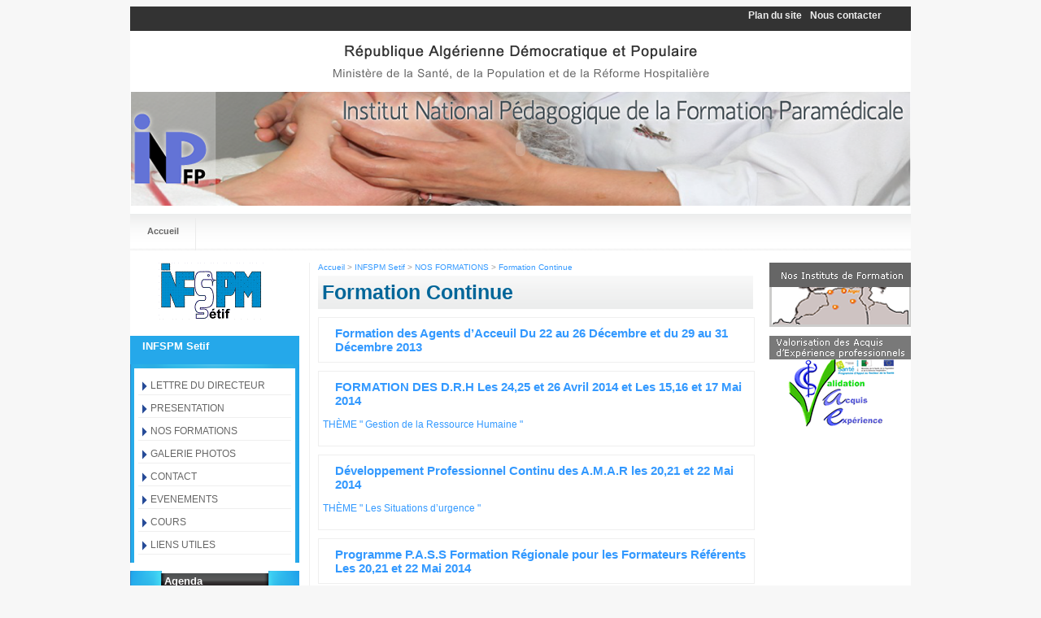

--- FILE ---
content_type: text/html; charset=utf-8
request_url: http://inpfp.dz/?-Formation-Continue,414-
body_size: 10344
content:
<!DOCTYPE html PUBLIC "-//W3C//DTD XHTML 1.0 Transitional//EN" "http://www.w3.org/TR/xhtml1/DTD/xhtml1-transitional.dtd">
<html xmlns="http://www.w3.org/1999/xhtml" xml:lang="fr" lang="fr" dir="ltr">
<head>
<meta http-equiv="Content-Type" content="text/html; charset=utf-8" />
<title>INPFP</title>
<link href="../template/style.css" rel="stylesheet" type="text/css" />
<link href="template/style.css" rel="stylesheet" type="text/css" />


<meta http-equiv="Content-Type" content="text/html; charset=utf-8" />
<meta name="generator" content="SPIP 3.2.17" />
<link rel="alternate" type="application/rss+xml" title="Syndiquer tout le site" href="spip.php?page=backend" />
<link rel="stylesheet" href="prive/spip_style.css" type="text/css" media="all" />
<script type="text/javascript">/* <![CDATA[ */
var box_settings = {tt_img:true,sel_g:"#documents_portfolio a[type=\'image/jpeg\'],#documents_portfolio a[type=\'image/png\'],#documents_portfolio a[type=\'image/gif\']",sel_c:".mediabox",trans:"elastic",speed:"200",ssSpeed:"2500",maxW:"90%",maxH:"90%",minW:"400px",minH:"",opa:"0.9",str_ssStart:"Diaporama",str_ssStop:"Arrêter",str_cur:"{current}/{total}",str_prev:"Précédent",str_next:"Suivant",str_close:"Fermer",splash_url:""};
var box_settings_splash_width = "600px";
var box_settings_splash_height = "90%";
var box_settings_iframe = true;
/* ]]> */</script>
<!-- insert_head_css --><link rel="stylesheet" href="plugins-dist/mediabox/colorbox/black-simple/colorbox.css" type="text/css" media="all" />
<!-- Debut CS -->
<link rel="stylesheet" href="local/couteau-suisse/header.css" type="text/css" media="all" />
<!-- Fin CS -->



<script src="prive/javascript/jquery.js?1673618834" type="text/javascript"></script>

<script src="prive/javascript/jquery-migrate-3.0.1.js?1673618834" type="text/javascript"></script>

<script src="prive/javascript/jquery.form.js?1673618834" type="text/javascript"></script>

<script src="prive/javascript/jquery.autosave.js?1673618834" type="text/javascript"></script>

<script src="prive/javascript/jquery.placeholder-label.js?1673618834" type="text/javascript"></script>

<script src="prive/javascript/ajaxCallback.js?1673618834" type="text/javascript"></script>

<script src="prive/javascript/js.cookie.js?1673618834" type="text/javascript"></script>

<script src="prive/javascript/jquery.cookie.js?1673618834" type="text/javascript"></script>
<!-- insert_head -->
	<script src="plugins-dist/mediabox/javascript/jquery.colorbox.js?1673618840" type="text/javascript"></script>
	<script src="plugins-dist/mediabox/javascript/spip.mediabox.js?1673618840" type="text/javascript"></script>
<!-- Debut CS -->
<script src="local/couteau-suisse/header.js" type="text/javascript"></script>
<!-- Fin CS --><script type="text/javascript" src="anylinkcssmenu.js">
</script>
<script type="text/javascript">
anylinkcssmenu.init("anchorclass")
</script>
<link rel="stylesheet" type="text/css" href="anylinkcssmenu.css" />
<script src="Scripts/AC_RunActiveContent.js" type="text/javascript"></script>
</head>

<body>
<div id="conteneur">
		<div id="head">
						<div id="barre-noir">
						<ul>
						
						<li><a href="./?Plan-du-site">Plan du site</a></li>
						
						<li><a href="./?Nous-contacter">Nous contacter</a></li>
						
						</ul>
						</div>
						<div id="officiel">
								<div align="CENTER"><img src="template/ministere.gif" width="545" height="55" /></div>
						</div>
		<div id="ban">
								<script type="text/javascript">
AC_FL_RunContent( 'codebase','http://download.macromedia.com/pub/shockwave/cabs/flash/swflash.cab#version=9,0,28,0','width','960','height','140','src','NIP','quality','high','pluginspage','http://www.adobe.com/shockwave/download/download.cgi?P1_Prod_Version=ShockwaveFlash','movie','NIP' ); //end AC code
</script><noscript><object classid="clsid:D27CDB6E-AE6D-11cf-96B8-444553540000" codebase="http://download.macromedia.com/pub/shockwave/cabs/flash/swflash.cab#version=9,0,28,0" width="960" height="140">
								<param name="movie" value="NIP.swf" />
										<param name="quality" value="high" />
										<embed src="NIP.swf" quality="high" pluginspage="http://www.adobe.com/shockwave/download/download.cgi?P1_Prod_Version=ShockwaveFlash" type="application/x-shockwave-flash" width="960" height="140"></embed>
								</object></noscript>
						</div>
				<div id="menu">
						<ul>
						<li><a href="./">Accueil</a></li>
						
						
					</ul>
					
					
						
						
						</BOUCLE_A>
						
						
						</ul>
						</div>
						
						
		</div>		<div id="content">
						<div id="left">
							<link HREF="../template/style.css" REL="stylesheet" TYPE="text/css">

							<div ID="box">
							
							<div id="logo-rub">
							<img class="spip_logo spip_logos" alt="" src="IMG/rubon33.png?1356876590" width="130" height="70" />
							
							
							</div>
							
									<div ID="titre-rub">
								INFSPM Setif
									</div>
									<div ID="b2">
									<div ID="blanc">
									<ul>
									
									
									<li><a HREF="./?-LETTRE-DU-DIRECTEUR,209-">LETTRE DU DIRECTEUR</a></li>
									
									<li><a HREF="./?-PRESENTATION,165-">PRESENTATION</a></li>
									
									<li><a HREF="./?-NOS-FORMATIONS,169-">NOS FORMATIONS</a></li>
									
									<li><a HREF="./?-GALERIE-PHOTOS,137-">GALERIE PHOTOS</a></li>
									
									<li><a HREF="./?-CONTACT,160-">CONTACT</a></li>
									
									<li><a HREF="./?-EVENEMENTS-">EVENEMENTS</a></li>
									
									<li><a HREF="./?-COURS,205-">COURS </a></li>
									
									<li><a HREF="./?-LIENS-UTILES,210-">LIENS UTILES</a></li>
									
									

									</ul>
									</div>
									</div>
									
									
							</div>
							
							<div ID="box">
									<div ID="b1">Agenda 
								
									</div>
									<div ID="b21">
									<div ID="blanc1">
									<marquee direction="up" onmouseover="this.stop()" onmouseout="this.start()" scrolldelay="1" scrollamount="1" height="110px" width="190px">
									<ul>
									
									
									<li><small>15 janvier 2026</small><a href="./?Dans-le-cadre-de-la-poursuite-de-l-operation">Dans le cadre de la poursuite de l’opération...</a></li>
									
									<li><small>9 décembre 2025</small><a href="./?action-de-formation-continue-les-08-et-09-decembre-2025-au-profit-des"> action de formation continue  les 08 et 09 décembre 2025 au profit des formatrices sages-femmes et des coordinateurs pédagogiques de la filière sages-femmes de santé. </a></li>
									
									<li><small>20 novembre 2025</small><a href="./?accompagnement-pedagogique-organise-au-niveau-de-l-INFSPM-de-Bechar-du-16-au-20">accompagnement pédagogique  organisé au niveau de l&#8217;INFSPM de Béchar du 16 au 20 novembre 2025.</a></li>
									
									<li><small>20 novembre 2025</small><a href="./?Redaction-et-Publication-des-Articles-Scientifiques-Methodes-et-bonnes">&#171;&nbsp;Rédaction et Publication des Articles Scientifiques, Méthodes et bonnes pratiques&nbsp;&#187; le 19 Novembre 2025.</a></li>
									
									<li><small>16 juin 2025</small><a href="./?La-deuxieme-session-de-formation-sur-le-suivi-et-l-accompagnement-pedagogique">La deuxième session de formation sur le suivi et l&#8217;accompagnement pédagogique des établissements Privés de formation paramédicale du 16 au 18 Juin 2025 à l&#8217;Institut National Pédagogique de la Formation Paramédicale .</a></li>
									
									</ul>
									</marquee>
									
									</div>
									</div>
							</div>						</div>
						<div id="centre">
										<div id="slide-content">
										<div class="ariane">
										<a href="./">Accueil</a> &gt; <a href="./?-INFSPM-Setif,33-">INFSPM Setif</a> &gt; <a href="./?-NOS-FORMATIONS,169-">NOS FORMATIONS</a> &gt; <a href="./?-Formation-Continue,414-">Formation Continue</a>
										</div>
										<h2>Formation Continue</h2>
										
										
										<div class="texte"></div>
										
										<ul class="smenu">
										
										</ul>
										
										
										<div class="liste-arts">
										<h3><a href="./?Formation-des-Agents-d-Acceuil-Du">Formation des Agents d&#8217;Acceuil           Du 22 au 26 Décembre et du 29 au 31 Décembre 2013 </a></h3>
										
										
										</div>
										
										<div class="liste-arts">
										<h3><a href="./?FORMATION-DES-D-R-H-Les-24-25-et">FORMATION DES D.R.H  Les 24,25 et 26 Avril 2014   et Les 15,16 et 17 Mai 2014</a></h3>
										
										<div class="chap"><a href="./?FORMATION-DES-D-R-H-Les-24-25-et">
										<p>THÈME " Gestion de la Ressource Humaine "</p>
										
										</a></div>
										
										</div>
										
										<div class="liste-arts">
										<h3><a href="./?Developpement-Professionnel,700">Développement Professionnel Continu  des A.M.A.R les 20,21 et 22 Mai 2014</a></h3>
										
										<div class="chap"><a href="./?Developpement-Professionnel,700">
										<p>THÈME "  Les Situations d&#8217;urgence "</p>
										
										</a></div>
										
										</div>
										
										<div class="liste-arts">
										<h3><a href="./?Programme-P-A-S-S-Formation">Programme  P.A.S.S                                  Formation Régionale pour les Formateurs Référents  Les 20,21 et 22 Mai 2014                      </a></h3>
										
										
										</div>
										
										<div class="doc">
										
										</div>
										
										</div>
										
										
						</div>
						<div id="droite">
								<link HREF="../template/style.css" REL="stylesheet" TYPE="text/css">
<div id="box-img-d">
								<a href="spip.php?rubrique13"><img src="_themes/implantation.png" width="174" height="80" border="0" /></a> </div>								<div id="box-img-d"><a href="spip.php?rubrique396"><img src="_themes/vae.png" width="174" height="113" border="0" /></a></div>						</div>
		</div>
		<div id="footer">&copy;INPFP tous droits résérvés / Accès webmail : <a href="https://cloud.inpfp.dz/webapp/" target="_blank">https://cloud.inpfp.dz/webapp/</a> - Consulter notre page <a href="https://www.facebook.com/profile.php?id=61551065635635" target="_blank">Facebook</a></div>
</div>


</body>
</html>


--- FILE ---
content_type: text/css
request_url: http://inpfp.dz/template/style.css
body_size: 10788
content:
@charset "utf-8";
/* CSS Document */

body {
	font-family: Geneva, Arial, Helvetica, sans-serif;
	font-size: 0.719em;
	color: #232323;
	text-decoration: none;
	background-color: #F7F7F7;
}
body a{
	color: #003366;
	text-decoration: none;
}
#conteneur {
	width: 960px;
	margin-right: auto;
	margin-left: auto;
}
#head {
	width:960px;
	float:left;
	clear:both;
	background-color: #FFFFFF;
}
#officiel {
	width:960px;
	float:left;
	clear:both;
	margin-bottom:10px;
	
}
#barre-noir {
	background-color: #333333;
	padding: 5px;
	clear: both;
	float: left;
	height: 20px;
	width: 950px;
	margin-bottom: 10px;
	font-weight: bold;
	color: #FFFFFF;
	text-decoration: none;
}
#ban {
	background-image: url(ban.png);
	background-repeat: no-repeat;
	clear: both;
	float: left;
	height: 140px;
	width: 960px;
	margin-bottom: 10px;
}
#menu {
	background-image: url(menu-bg.png);
	background-repeat: repeat-x;
	clear: both;
	float: left;
	height: 35px;
	width: 955px;
	margin-bottom: 5px;
	padding-top: 5px;
	padding-right: 5px;
	padding-bottom: 5px;
	padding-left: 0px;
}
#menu ul {

padding:0;
margin:0;
list-style:none;}
#menu ul li {
display:inline;
text-align:center;
}
#menu ul li a {
	font-weight: bold;
	color: #666666;
	text-decoration: none;
	float: left;
	min-width: 60px;
	border-right-width: 1px;
	border-right-style: solid;
	border-right-color: #EBEBEB;
	height:25px;
	padding-top: 10px;
	padding-right: 10px;
	padding-bottom: 5px;
	padding-left: 10px;
	margin-right: 1px;
	font-size:11px;
}
#menu ul li a:hover {
	color: #000000;
	background-color: #F3F3F3;
}
#left {
	float: left;
	width: 210px;
}
#centre {

float:left;
width:575px;
}
#droite {
float:right;
width:175px;
}
.onze {
	font-size: 11px;
	line-height: 19px;
	color: #333333;
	text-decoration: none;
	margin-right:5px;
}
.onze h3 {
	font-size: 13px;
	font-weight: bold;
	color: #006699;
	margin: 0px;
	padding: 0px;
}
#box-img-d {

width:174px;
height:auto;
margin-bottom:10px;
float:right;
clear:both;}
#content {
	clear: both;
	float: left;
	width: 960px;
	background-color: #FFFFFF;
	padding-top:10px;
	margin-bottom:10px;
	padding-bottom:10px;
}
#content table {
font-size:11px;}
#content a {
	color: #3399FF;
	text-decoration: none;
}
#content ul {
list-style:none;
margin:0px;
padding:0px;}
#content ul li a {
	color: #3399FF;
	text-decoration: none;
	margin-top: 5px;
	margin-right: 0px;
	margin-bottom: 5px;
	margin-left: 0px;
	padding-top: 0px;
	padding-right: 0px;
	padding-bottom: 0px;
	padding-left: 0px;
	display: block;
	font-weight: normal;
}
#content ul li a:hover {
	color: #666666;
	text-decoration: none;
}
#content ul li a img {
	border-top-style: none;
	border-right-style: none;
	border-bottom-style: none;
	border-left-style: none;
	margin-right: 5px;
}
#box {
	float: left;
	width: 208px;
	clear:both;
	margin-bottom:10px;
}
#b1 {
  background-image: url("b1.png");
  background-position: left top;
  background-repeat: no-repeat;
  clear: both;
  color: #FFFFFF;
  float: left;
  font-size: 13px;
  font-weight: bold;
  height: 30px;
  padding-left: 42px;
  padding-top: 5px;
  text-decoration: none;
  width: 166px;
}
#titre-rub {
  background-color: #25A8EA;
  clear: both;
  color: #FFFFFF;
  float: left;
  font-size: 13px;
  font-weight: bold;
  height: 30px;
  padding-left: 15px;
  padding-top: 5px;
  text-decoration: none;
  width: 193px;
}
#b2 {
  background-image: url("bg1.png");
  background-repeat: repeat-y;
  clear: both;
  float: left;
  min-height: 215px;
  width: 208px;
}
#blanc {
  background-color: #FFFFFF;
  clear: both;
  color: #666666;
  float: left;
  margin-left: 5px;
  margin-top: 5px;
  min-height: 195px;
  padding: 5px;
  text-decoration: none;
  width: 188px;
}

#b21 {
  background-image: url("bg1.png");
  background-repeat: repeat-y;
  clear: both;
  float: left;
  min-height: 140px;
  width: 208px;
}
#blanc1 {
  background-color: #FFFFFF;
  clear: both;
  color: #666666;
  float: left;
  margin-left: 5px;
  margin-top: 5px;
  min-height: 120px;
  padding: 5px;
  text-decoration: none;
  width: 188px;
}
#blanc1 ul,#blanc ul {
	list-style-type: none;
	margin: 0px;
	padding: 0px;
}
#blanc1 ul li a ,#blanc ul li a{
	color: #666666;
	text-decoration: none;
	display: block;
	border-bottom-width: 1px;
	border-bottom-style: solid;
	border-bottom-color: #EFEFEF;
	background-image: url(../_themes/puce.png);
	background-repeat: no-repeat;
	background-position: 5px 6px;
	padding-top: 5px;
	padding-right: 5px;
	padding-bottom: 5px;
	padding-left: 15px;
}
#blanc1 ul li a:hover ,#blanc ul li a:hover{
	color: #000000;
	background-color: #DFF0FD;
}
#blanc1 small {
	font-size: 10px;
	font-weight: bold;
	color: #333333;
	text-decoration: none;
	font-style: italic;
}
#slide {
  border: 1px solid #D6D6D6;
  clear: both;
  float: left;
  height: 248px;
  margin-left: 40px;
  width: 498px;
}

#slide-content {
	clear: both;
	float: left;
	width: 535px;
	border-left-width: 1px;
	border-left-style: solid;
	border-left-color: #EFEFEF;
	padding-left: 10px;
	margin-left:10px;
}
#slide-content h2 {
  background-image: url("../_themes/bg-h2.png");
  background-position: left bottom;
  background-repeat: repeat-x;
  border-bottom: 1px solid #ECECEC;
  color: #006699;
  font-size: 25px;
  font-weight: bold;
  line-height: 30px;
  margin: 0 0 5px;
  padding: 5px;
  text-decoration: none;
  width: auto;
}

#box-news {
	border: 1px solid #D6D6D6;
	clear: both;
	float: left;
	height: 155px;
	margin-left: 40px;
	margin-top: 10px;
	width: 478px;
	padding: 10px;
}
#box-news h3{
	font-size: 14px;
	font-weight: bold;
	color: #3399FF;
	text-decoration: none;
	background-image: url(../_themes/puce.png);
	background-repeat: no-repeat;
	background-position: 0px 3px;
	margin-top: 5px;
	margin-right: 0px;
	margin-bottom: 5px;
	margin-left: 0px;
	padding-top: 0px;
	padding-right: 0px;
	padding-bottom: 0px;
	padding-left: 15px;
}
.chap {
	line-height: 19px;
}
.chap a{
	color: #666666;
	text-decoration: none;	
}
.chap a:hover{
	color: #000000;
	text-decoration: none;
}
.chap2 {
	line-height: 19px;
	font-weight: bold;
}
.texte {
	line-height: 19px;
}
#slide-content .texte h2 {
	font-size: 14px;
	font-weight: bold;
	color: #0066CC;
	padding: 0px;
	margin-top: 5px;
	margin-right: 0px;
	margin-bottom: 5px;
	margin-left: 0px;
	background-image: none;
	border-top-style: none;
	border-right-style: none;
	border-bottom-style: none;
	border-left-style: none;
}
.logo-article img {
	float:right;
	padding:5px;
	margin: 5px;
	border: 1px solid #EFEFEF;
}
.suite a{
	clear: both;
	float: right;
	width: 80px;
	margin-top: 5px;
	font-weight: bold;
	color: #666666;
	text-decoration: none;
}
.ariane {
	font-size: 10px;
	color: #999999;
	text-decoration: none;
	clear: both;
	margin-bottom: 5px;
}
.ariane a {
	
	color: #999999;
	text-decoration:none;
	}
.liste-arts {
	clear: both;
	float: left;
	width: 525px;
	padding: 5px;
	border: 1px solid #EFEFEF;
	margin-top: 5px;
	margin-right: 0px;
	margin-bottom: 5px;
	margin-left: 0px;
}
.liste-arts:hover {
	background-color: #F4F8FB;
}
.liste-arts h3 {
	font-size: 14px;
	color: #006699;
	text-decoration: none;
	padding: 0px;
	margin-top: 0px;
	margin-right: 0px;
	margin-bottom: 5px;
	margin-left: 0px;
	font-weight: normal;
}

.liste-arts h3 a{
	color: #006699;
	text-decoration:none;}
	
#content .liste-arts h4 {
	font-size: 14px;
	color: #006699;
	text-decoration: none;
	padding: 0px;
	margin-top: 0px;
	margin-right: 0px;
	margin-bottom: 5px;
	margin-left: 0px;
	font-weight: bold;
}

#content .liste-arts h4 a{
	color: #333333;
	text-decoration:none;
}
.combo {
  color: #999999;
  float: right;
  font-size: 11px;
  font-weight: bold;
  margin-top: 5px;
  text-align: right;
  width: 245px;
}
	.combo select {
	font-size: 10px;
	color: #999999;
	text-decoration: none;
	padding: 5px;
	width: 160px;	
	}
	.tab  {
	padding: 5px;
	margin-bottom: 10px;
	border: 1px solid #D6D6D6;
	}
	.tab td {
	border-bottom-width: 1px;
	border-bottom-style: solid;
	border-bottom-color: #EBEBEB;	
	}
#footer {
	font-size: 11px;
	color: #666666;
	background-color: #F4F4F4;
	clear: both;
	float: left;
	height: 30px;
	width: 960px;
	margin-top: 2px;
	text-align: center;
	vertical-align: middle;
}
#barre-noir ul {

list-style:none;
padding:0px;
margin:0px;
width:200px;
float:right;}
#barre-noir ul li a {
	color: #EEEEEE;
	float: left;
	padding-right: 5px;
	padding-left: 5px;
	text-decoration: none;
}
#barre-noir ul li a:hover {
	color: #E1F0FF;
}
#content ul.smenu li a {
	background-image: url("../_themes/puce.png");
	background-position: 5px 8px;
	background-repeat: no-repeat;
	color: #666666;
	font-size: 12px;
	margin-left: 5px;
	text-decoration: none;
	font-weight: bold;
	display: block;
	line-height: 18px;
	padding-top: 5px;
	padding-right: 5px;
	padding-bottom: 0px;
	padding-left: 15px;
}
#content ul.smenu li a:hover{
	color: #000066;
	background-color: #F4F4F4;
}
#centre h3 {
	font-size: 15px;
	font-weight: bold;
	color: #666666;
	text-decoration: none;
	margin-top: 5px;
	margin-right: 0px;
	margin-bottom: 5px;
	margin-left: 0px;
	padding-top: 0px;
	padding-right: 0px;
	padding-bottom: 0px;
	padding-left: 15px;
}
#logo-rub {
	float:left;
	clear:both;
	text-align:center;
	width:200px;
	font-family: Georgia, "Times New Roman", Times, serif;
	font-size: 25px;
	line-height: 25px;
	font-weight: bold;
	text-transform: capitalize;
	color: #999999;
	margin-bottom: 10px;
}
#logo-rub img {

margin-bottom:10px;
border:none;}
.une {
	font-size: 18px;
	font-weight: bold;
	color: #3399FF;
	text-decoration: none;
	margin-top: 5px;
	margin-bottom: 10px;
	padding-bottom: 5px;
	border-bottom-width: 5px;
	border-bottom-style: solid;
	border-bottom-color: #DFEFFF;
}
.onglets_liste h2 a {
	font-size:11px;
	font-weight:normal;
	margin-left:0px;
	margin-right:5px;
	padding:5px;
	color: #333333;
	text-decoration: none;
}
.suites {
  color: #999999;
  float: left;
  font-size: 11px;
  margin-left: 20px;
  margin-top: 5px;
  width: 520px;
}
.filtre {
	width:525px;
	padding:5px;
	float:left;
	margin-bottom:10px;
	background-color: #E8EEF4;
	border: 1px solid #CEDCE9;
}
.styled-select {
  background: url("new_arrow.png") no-repeat scroll right center #DDDDDD;
  float: left;
  height: 34px;
  overflow: hidden;
  width: 240px;
}
.styled-select select {
   background: transparent;
   width: 268px;
   padding: 5px;
   font-size: 12px;
   border: 1px solid #ccc;
   height: 34px;
}
.groupe {
	width:250px;
	float:left;
	margin-right:5px;
	padding: 5px;
	border: 1px solid #D6D6D6;
	margin-bottom:5px;
}
.groupe h4 {
	font-size: 13px;
	font-weight: bold;
	color: #666666;
	margin-top: 0px;
	margin-right: 0px;
	margin-bottom: 5px;
	margin-left: 0px;
	border-bottom-width: 1px;
	border-bottom-style: solid;
	border-bottom-color: #EFEFEF;
	padding-top: 0px;
	padding-right: 0px;
	padding-bottom: 5px;
	padding-left: 0px;
} 

--- FILE ---
content_type: text/css
request_url: http://inpfp.dz/anylinkcssmenu.css
body_size: 2870
content:
.selectedanchor{ /*CSS class that gets added to the currently selected anchor link (assuming it's a text link)*/
background: none;
}


/* ######### Default class for drop down menus ######### */

.anylinkcss{
	position: absolute;
	left: 0;
	top: 0;
	visibility: hidden;
	border-bottom-width: 0;
	line-height: 18px;
	z-index: 100;
	width: 200px;
	background-repeat: repeat-y;
	background-position: left bottom;
	background-color: #F0F0F0;
	border-top-width: 1px;
	border-right-width: 1px;
	border-left-width: 1px;
	border-top-style: solid;
	border-right-style: solid;
	border-bottom-style: solid;
	border-left-style: solid;
	border-top-color: #CCCCCC;
	border-right-color: #CCCCCC;
	border-bottom-color: #CCCCCC;
	border-left-color: #CCCCCC;
}

.anylinkcss ul{
margin: 0;
padding: 0;
list-style-type: none;
}

.anylinkcss ul li a{
	width: 193px;
	display: block;
	
	text-decoration: none;
	font-weight: normal;
	color: #333333;
	padding-top: 3px;
	padding-right: 0px;
	padding-bottom: 3px;
	padding-left: 5px;
	border-bottom-width: 1px;
	border-bottom-style: solid;
	border-bottom-color: #CCCCCC;
}

.anylinkcss a:hover{ /*hover background color*/
	color: #FF6600;
	background-color: #EAEAEA;
	text-decoration: none;
}

/* ######### Alternate multi-column class for drop down menus ######### */




.anylinkcss-ar{
	position: absolute;
	left: 0px;
	top: 0;
	visibility: hidden;
	border: 1px solid black;
	border-bottom-width: 0;
	line-height: 18px;
	z-index: 100;
	width: 200px; /* default width for menu */
	background-image: url(_theme/bg-menu-bleu.png);
	background-repeat: repeat-y;
	background-position: left bottom;
}

.anylinkcss-ar ul{
margin: 0;
padding: 0;
list-style-type: none;
}

.anylinkcss-ar ul li a{
	width: 100%;
	display: block;
	text-indent: 3px;
	border-bottom: 1px solid black;
	padding: 1px 0;
	text-decoration: none;
	font-weight: bold;
	text-indent: 5px;
	color: #FFFFFF;
	text-align:right;
	font-family: "Arial Unicode MS";
}

.anylinkcss-ar a:hover{ /*hover background color*/
	color: #D2F7FF;
}

/* ######### Alternate multi-column class for drop down menus ######### */


.anylinkcsscols{
position: absolute;
left: 0;
top: 0;
visibility: hidden;
border: 1px solid black;
padding: 10px;
font: normal 12px Verdana;
z-index: 100; /*zIndex should be greater than that of shadow's below*/
background: #DEFFCA;
}

.anylinkcsscols .column{
width: 130px;
float: left;
}

.anylinkcsscols .column ul{
margin: 0;
padding: 0;
list-style-type: none;
}

.anylinkcsscols li{
padding-bottom: 3px;
}

/* ######### class for shadow DIV ######### */


.anylinkshadow{ /*CSS for shadow. Keep this as is */
position: absolute;
left: 0;
top: 0;
z-index: 99; /*zIndex for shadow*/
background: black;
visibility: hidden;
}

--- FILE ---
content_type: application/javascript
request_url: http://inpfp.dz/anylinkcssmenu.js
body_size: 11254
content:
//** AnyLink CSS Menu v2.0- (c) Dynamic Drive DHTML code library: http://www.dynamicdrive.com
//** Script Download/ instructions page: http://www.dynamicdrive.com/dynamicindex1/anylinkcss.htm
//** January 19', 2009: Script Creation date

//**May 23rd, 09': v2.1
	//1) Automatically adds a "selectedanchor" CSS class to the currrently selected anchor link
	//2) For image anchor links, the custom HTML attributes "data-image" and "data-overimage" can be inserted to set the anchor's default and over images.

//**June 1st, 09': v2.2
	//1) Script now runs automatically after DOM has loaded. anylinkcssmenu.init) can now be called in the HEAD section

//**May 23rd, 10': v2.21: Fixes script not firing in IE when inside a frame page

if (typeof dd_domreadycheck=="undefined") //global variable to detect if DOM is ready
	var dd_domreadycheck=false

var anylinkcssmenu={

menusmap: {},
preloadimages: [],
effects: {delayhide: 200, shadow:{enabled:true, opacity:0.3, depth: [5, 5]}, fade:{enabled:true, duration:500}}, //customize menu effects

dimensions: {},

getoffset:function(what, offsettype){
	return (what.offsetParent)? what[offsettype]+this.getoffset(what.offsetParent, offsettype) : what[offsettype]
},

getoffsetof:function(el){
	el._offsets={left:this.getoffset(el, "offsetLeft"), top:this.getoffset(el, "offsetTop"), h: el.offsetHeight}
},

getdimensions:function(menu){
	this.dimensions={anchorw:menu.anchorobj.offsetWidth, anchorh:menu.anchorobj.offsetHeight,
		docwidth:(window.innerWidth ||this.standardbody.clientWidth)-20,
		docheight:(window.innerHeight ||this.standardbody.clientHeight)-15,
		docscrollx:window.pageXOffset || this.standardbody.scrollLeft,
		docscrolly:window.pageYOffset || this.standardbody.scrollTop
	}
	if (!this.dimensions.dropmenuw){
		this.dimensions.dropmenuw=menu.dropmenu.offsetWidth
		this.dimensions.dropmenuh=menu.dropmenu.offsetHeight
	}
},

isContained:function(m, e){
	var e=window.event || e
	var c=e.relatedTarget || ((e.type=="mouseover")? e.fromElement : e.toElement)
	while (c && c!=m)try {c=c.parentNode} catch(e){c=m}
	if (c==m)
		return true
	else
		return false
},

setopacity:function(el, value){
	el.style.opacity=value
	if (typeof el.style.opacity!="string"){ //if it's not a string (ie: number instead), it means property not supported
		el.style.MozOpacity=value
		if (el.filters){
			el.style.filter="progid:DXImageTransform.Microsoft.alpha(opacity="+ value*100 +")"
		}
	}
},

showmenu:function(menuid){
	var menu=anylinkcssmenu.menusmap[menuid]
	clearTimeout(menu.hidetimer)
	this.getoffsetof(menu.anchorobj)
	this.getdimensions(menu)
	var posx=menu.anchorobj._offsets.left + (menu.orientation=="lr"? this.dimensions.anchorw : 0) //base x pos
	var posy=menu.anchorobj._offsets.top+this.dimensions.anchorh - (menu.orientation=="lr"? this.dimensions.anchorh : 0)//base y pos
	if (posx+this.dimensions.dropmenuw+this.effects.shadow.depth[0]>this.dimensions.docscrollx+this.dimensions.docwidth){ //drop left instead?
		posx=posx-this.dimensions.dropmenuw + (menu.orientation=="lr"? -this.dimensions.anchorw : this.dimensions.anchorw)
	}
	if (posy+this.dimensions.dropmenuh>this.dimensions.docscrolly+this.dimensions.docheight){  //drop up instead?
		posy=Math.max(posy-this.dimensions.dropmenuh - (menu.orientation=="lr"? -this.dimensions.anchorh : this.dimensions.anchorh), this.dimensions.docscrolly) //position above anchor or window's top edge
	}
	if (this.effects.fade.enabled){
		this.setopacity(menu.dropmenu, 0) //set opacity to 0 so menu appears hidden initially
		if (this.effects.shadow.enabled)
			this.setopacity(menu.shadow, 0) //set opacity to 0 so shadow appears hidden initially
	}
	menu.dropmenu.setcss({left:posx+'px', top:posy+'px', visibility:'visible'})
	if (this.effects.shadow.enabled)
		menu.shadow.setcss({left:posx+anylinkcssmenu.effects.shadow.depth[0]+'px', top:posy+anylinkcssmenu.effects.shadow.depth[1]+'px', visibility:'visible'})
	if (this.effects.fade.enabled){
		clearInterval(menu.animatetimer)
		menu.curanimatedegree=0
		menu.starttime=new Date().getTime() //get time just before animation is run
		menu.animatetimer=setInterval(function(){anylinkcssmenu.revealmenu(menuid)}, 20)
	}
},

revealmenu:function(menuid){
	var menu=anylinkcssmenu.menusmap[menuid]
	var elapsed=new Date().getTime()-menu.starttime //get time animation has run
	if (elapsed<this.effects.fade.duration){
		this.setopacity(menu.dropmenu, menu.curanimatedegree)
		if (this.effects.shadow.enabled)
			this.setopacity(menu.shadow, menu.curanimatedegree*this.effects.shadow.opacity)
	}
	else{
		clearInterval(menu.animatetimer)
		this.setopacity(menu.dropmenu, 1)
		menu.dropmenu.style.filter=""
	}
	menu.curanimatedegree=(1-Math.cos((elapsed/this.effects.fade.duration)*Math.PI)) / 2
},

setcss:function(param){
	for (prop in param){
		this.style[prop]=param[prop]
	}
},

setcssclass:function(el, targetclass, action){
	var needle=new RegExp("(^|\\s+)"+targetclass+"($|\\s+)", "ig")
	if (action=="check")
		return needle.test(el.className)
	else if (action=="remove")
		el.className=el.className.replace(needle, "")
	else if (action=="add" && !needle.test(el.className))
		el.className+=" "+targetclass
},

hidemenu:function(menuid){
	var menu=anylinkcssmenu.menusmap[menuid]
	clearInterval(menu.animatetimer)
	menu.dropmenu.setcss({visibility:'hidden', left:0, top:0})
	menu.shadow.setcss({visibility:'hidden', left:0, top:0})
},

getElementsByClass:function(targetclass){
	if (document.querySelectorAll)
		return document.querySelectorAll("."+targetclass)
	else{
		var classnameRE=new RegExp("(^|\\s+)"+targetclass+"($|\\s+)", "i") //regular expression to screen for classname
		var pieces=[]
		var alltags=document.all? document.all : document.getElementsByTagName("*")
		for (var i=0; i<alltags.length; i++){
			if (typeof alltags[i].className=="string" && alltags[i].className.search(classnameRE)!=-1)
				pieces[pieces.length]=alltags[i]
		}
		return pieces
	}
},

addEvent:function(targetarr, functionref, tasktype){
	if (targetarr.length>0){
		var target=targetarr.shift()
		if (target.addEventListener)
			target.addEventListener(tasktype, functionref, false)
		else if (target.attachEvent)
			target.attachEvent('on'+tasktype, function(){return functionref.call(target, window.event)})
		this.addEvent(targetarr, functionref, tasktype)
	}
},

domready:function(functionref){ //based on code from the jQuery library
	if (dd_domreadycheck){
		functionref()
		return
	}
	// Mozilla, Opera and webkit nightlies currently support this event
	if (document.addEventListener) {
		// Use the handy event callback
		document.addEventListener("DOMContentLoaded", function(){
			document.removeEventListener("DOMContentLoaded", arguments.callee, false )
			functionref();
			dd_domreadycheck=true
		}, false )
	}
	else if (document.attachEvent){
		// If IE and not an iframe
		// continually check to see if the document is ready
		if ( document.documentElement.doScroll && window == window.top) (function(){
			if (dd_domreadycheck) return
			try{
				// If IE is used, use the trick by Diego Perini
				// http://javascript.nwbox.com/IEContentLoaded/
				document.documentElement.doScroll("left")
			}catch(error){
				setTimeout( arguments.callee, 0)
				return;
			}
			//and execute any waiting functions
			functionref();
			dd_domreadycheck=true
		})();
	}
	if (document.attachEvent && parent.length>0) //account for page being in IFRAME, in which above doesn't fire in IE
		this.addEvent([window], function(){functionref()}, "load");
},

addState:function(anchorobj, state){
	if (anchorobj.getAttribute('data-image')){
		var imgobj=(anchorobj.tagName=="IMG")? anchorobj : anchorobj.getElementsByTagName('img')[0]
		if (imgobj){
			imgobj.src=(state=="add")? anchorobj.getAttribute('data-overimage') : anchorobj.getAttribute('data-image')
		}
	}
	else
		anylinkcssmenu.setcssclass(anchorobj, "selectedanchor", state)
},


setupmenu:function(targetclass, anchorobj, pos){
	this.standardbody=(document.compatMode=="CSS1Compat")? document.documentElement : document.body
	var relattr=anchorobj.getAttribute("rel")
	var dropmenuid=relattr.replace(/\[(\w+)\]/, '')
	var menu=this.menusmap[targetclass+pos]={
		id: targetclass+pos,
		anchorobj: anchorobj,	
		dropmenu: document.getElementById(dropmenuid),
		revealtype: (relattr.length!=dropmenuid.length && RegExp.$1=="click")? "click" : "mouseover",
		orientation: anchorobj.getAttribute("rev")=="lr"? "lr" : "ud",
		shadow: document.createElement("div")
	}
	menu.anchorobj._internalID=targetclass+pos
	menu.anchorobj._isanchor=true
	menu.dropmenu._internalID=targetclass+pos
	menu.shadow._internalID=targetclass+pos
	menu.shadow.className="anylinkshadow"
	document.body.appendChild(menu.dropmenu) //move drop down div to end of page
	document.body.appendChild(menu.shadow)
	menu.dropmenu.setcss=this.setcss
	menu.shadow.setcss=this.setcss
	menu.shadow.setcss({width: menu.dropmenu.offsetWidth+"px", height:menu.dropmenu.offsetHeight+"px"})
	this.setopacity(menu.shadow, this.effects.shadow.opacity)
	this.addEvent([menu.anchorobj, menu.dropmenu, menu.shadow], function(e){ //MOUSEOVER event for anchor, dropmenu, shadow
		var menu=anylinkcssmenu.menusmap[this._internalID]
		if (this._isanchor && menu.revealtype=="mouseover" && !anylinkcssmenu.isContained(this, e)){ //event for anchor
			anylinkcssmenu.showmenu(menu.id)
			anylinkcssmenu.addState(this, "add")
		}
		else if (typeof this._isanchor=="undefined"){ //event for drop down menu and shadow
			clearTimeout(menu.hidetimer)
		}
	}, "mouseover")
	this.addEvent([menu.anchorobj, menu.dropmenu, menu.shadow], function(e){ //MOUSEOUT event for anchor, dropmenu, shadow
		if (!anylinkcssmenu.isContained(this, e)){
			var menu=anylinkcssmenu.menusmap[this._internalID]
			menu.hidetimer=setTimeout(function(){
				anylinkcssmenu.addState(menu.anchorobj, "remove")
				anylinkcssmenu.hidemenu(menu.id)
			}, anylinkcssmenu.effects.delayhide)
		}
	}, "mouseout")
	this.addEvent([menu.anchorobj, menu.dropmenu], function(e){ //CLICK event for anchor, dropmenu
		var menu=anylinkcssmenu.menusmap[this._internalID]
		if ( this._isanchor && menu.revealtype=="click"){
			if (menu.dropmenu.style.visibility=="visible")
				anylinkcssmenu.hidemenu(menu.id)
			else{
				anylinkcssmenu.addState(this, "add")
				anylinkcssmenu.showmenu(menu.id)
			}
			if (e.preventDefault)
				e.preventDefault()
			return false
		}
		else
			menu.hidetimer=setTimeout(function(){anylinkcssmenu.hidemenu(menu.id)}, anylinkcssmenu.effects.delayhide)
	}, "click")
},

init:function(targetclass){
	this.domready(function(){anylinkcssmenu.trueinit(targetclass)})
},

trueinit:function(targetclass){
	var anchors=this.getElementsByClass(targetclass)
	var preloadimages=this.preloadimages
	for (var i=0; i<anchors.length; i++){
		if (anchors[i].getAttribute('data-image')){ //preload anchor image?
			preloadimages[preloadimages.length]=new Image()
			preloadimages[preloadimages.length-1].src=anchors[i].getAttribute('data-image')
		}
		if (anchors[i].getAttribute('data-overimage')){ //preload anchor image?
			preloadimages[preloadimages.length]=new Image()
			preloadimages[preloadimages.length-1].src=anchors[i].getAttribute('data-overimage')
		}
		this.setupmenu(targetclass, anchors[i], i)
	}
}

}